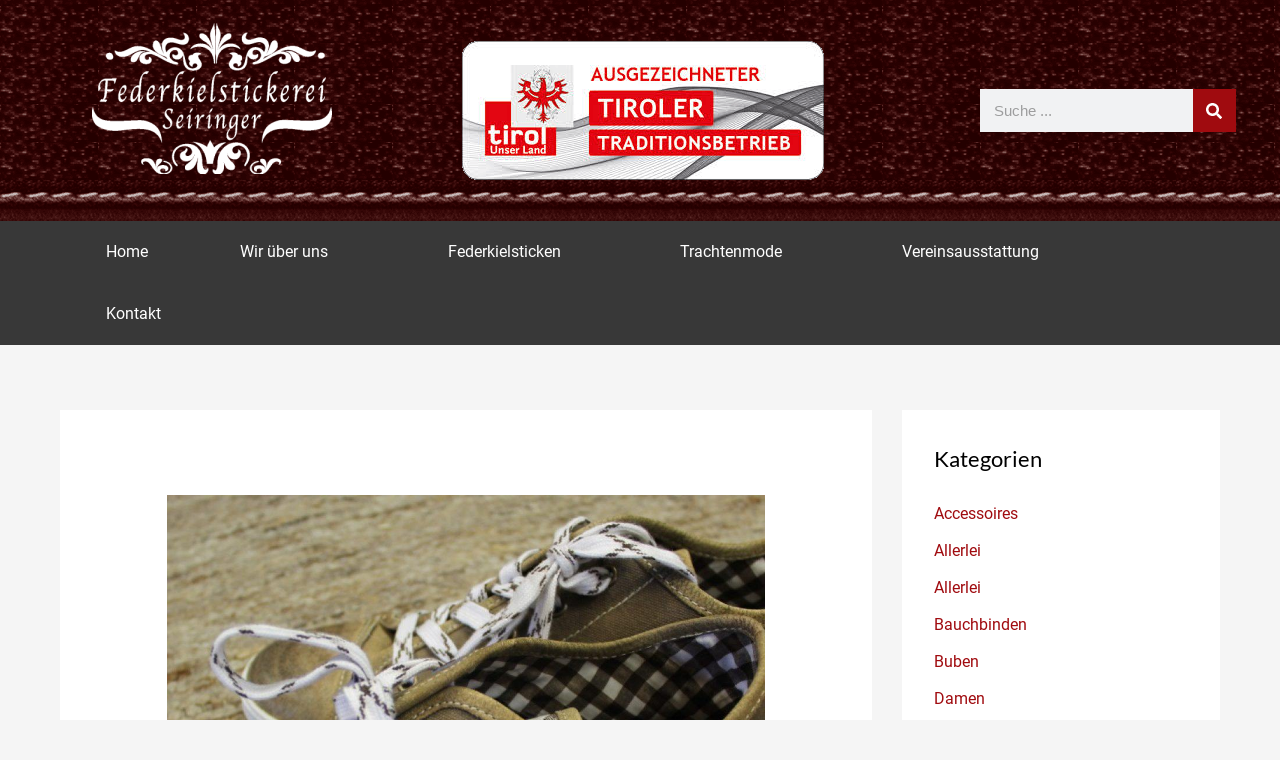

--- FILE ---
content_type: text/css; charset=utf-8
request_url: https://federkielstickerei-seiringer.at/wp-content/plugins/sticky-buttons-pro/includes/pro/assets/css/style.min.css?ver=4.5.2
body_size: 2742
content:
/*!
 * ========= INFORMATION ============================
 * - document:  Sticky Buttons Pro
 * - brand:     Wow-Company
 * - brand-url: https://wow-company.com/
 * - store-url: https://wow-estore.com/
 * - author:    Dmytro Lobov
 * - url:       https://wow-estore.com/item/sticky-buttons-pro/
 * ====================================================== */.sticky-buttons,.sticky-buttons .sb-item,.sticky-buttons .sb-link,.sticky-buttons .sb-sub{all:unset;box-sizing:border-box}.sticky-buttons{--z-index:9;--margin-inline:0;--margin-block:0;--color:#383838;--bg:#81d742;--block-size:30px;--size:16px;--icon-text:12px;--icon-text-weight:normal;--shadow:none;--gap:0px;--br-icon:0;--br-label:0;--popover-inline:270px;--popover-size:16px;--popover-block:550px;--popover-backdrop:rgba(0,0,0,.85);--popover-border-color:#222;--popover-padding:10px;display:flex;gap:var(--gap);inset:auto;line-height:1;margin-block:var(--margin-block);margin-inline:var(--margin-inline);position:fixed;z-index:var(--z-index)}.sticky-buttons.is-absolute{position:absolute}.sticky-buttons.is-static{position:relative}@media print{.sticky-buttons{display:none}}.sticky-buttons.is-hidden{display:none}.sticky-buttons .sb-item{position:relative}.sticky-buttons .sb-link{cursor:pointer;display:block;line-height:1;position:relative}.sticky-buttons .sb-link:after{block-size:calc(var(--block-size) + var(--gap)*2);content:"";display:block;inline-size:calc(var(--block-size) + var(--gap)*2);left:calc(var(--gap)*-1);position:absolute;top:calc(var(--gap)*-1)}.sticky-buttons.-shadow{--shadow:0 0 8px rgba(0,0,0,.5)}.sticky-buttons.-small{--block-size:30px;--size:16px}.sticky-buttons.-medium{--block-size:40px;--size:20px}.sticky-buttons.-large{--block-size:50px;--size:24px}.sticky-buttons.-custom{--size:24px;--block-size:calc(var(--size)*2)}.sticky-buttons.-square{--br-icon:0;--br-label:0}.sticky-buttons.-rsquare{--br-icon:0.25em;--br-label:0.25em}.sticky-buttons.-circle{--br-icon:50%;--br-label:0.25em}.sticky-buttons.-ellipse{--br-icon:25% 75%;--br-label:0.25em}.sticky-buttons [popover]{border-color:var(--popover-border-color);font-size:var(--popover-size);margin:auto;max-block-size:var(--popover-block);max-inline-size:var(--popover-inline);padding:var(--popover-padding)}.sticky-buttons [popover] a{cursor:pointer}.sticky-buttons [popover]::backdrop{background-color:var(--popover-backdrop)}.sticky-buttons li{--_icon-color:var(--color);--_icon-hcolor:var(--bg);--_icon-bcolor:var(--bg);--_icon-bhcolor:var(--color)}.sticky-buttons .sb-icon{align-items:center;background:var(--_icon-bcolor);block-size:var(--block-size);border-radius:var(--br-icon);box-shadow:var(--shadow);color:var(--_icon-color);cursor:pointer;display:inline-flex;flex-direction:column;font-size:var(--size);inline-size:var(--block-size);justify-content:center;line-height:1;row-gap:.25em;text-align:center;transition:all .5s}.sticky-buttons .sb-icon.has-text-above{flex-direction:column-reverse}.sticky-buttons .sb-icon .sb-icon-text{font-size:var(--icon-text);font-weight:var(--icon-text-weight);line-height:1}.sticky-buttons .sb-icon img{display:inline-block;max-block-size:var(--size);max-inline-size:var(--size)}.sticky-buttons .sb-icon.sb-img-full img{max-block-size:var(--block-size);max-inline-size:var(--block-size)}.sticky-buttons a.is-active .sb-icon,.sticky-buttons a:focus .sb-icon,.sticky-buttons a:hover .sb-icon,.sticky-buttons button.is-active .sb-icon,.sticky-buttons button:focus .sb-icon,.sticky-buttons button:hover .sb-icon{animation:none;background:var(--_icon-bhcolor);color:var(--_icon-hcolor)}.sticky-buttons{--_font-family:inherit;--_font-style:normal;--_font-weight:normal;--_label-box:var(--block-size);--_label-size:var(--size)}.sticky-buttons.-left-bottom .sb-label,.sticky-buttons.-left-center .sb-label,.sticky-buttons.-left-top .sb-label,.sticky-buttons.-right-bottom .sb-label,.sticky-buttons.-right-center .sb-label,.sticky-buttons.-right-top .sb-label{inset-block-start:calc((var(--block-size) - var(--_label-box))/2)!important}.sticky-buttons li{--_label-color:var(--bg);--_label-hcolor:var(--bg);--_label-bcolor:var(--color);--_label-bhcolor:var(--color)}.sticky-buttons .sb-label{background:var(--_label-bcolor);block-size:var(--_label-box);border-radius:var(--br-label);box-shadow:var(--shadow);color:var(--_label-color);cursor:pointer;font-family:var(--_font-family);font-size:var(--_label-size);font-style:var(--_font-style);font-weight:var(--_font-weight);line-height:var(--_label-box);margin-inline:calc(var(--size)/2);opacity:0;padding:0 10px;position:absolute;vertical-align:middle;visibility:hidden;white-space:nowrap}.sticky-buttons .sb-label.-visible{opacity:1;transform:none!important;visibility:visible}.sticky-buttons .sb-label:before{background-color:inherit;block-size:calc(var(--_label-size)/2);content:"";display:block;inline-size:calc(var(--_label-size)/2);inset:50% auto auto calc(var(--_label-size)/4*-1);position:absolute;transform:translateY(-50%) rotate(45deg)}.sticky-buttons a.is-active .sb-label,.sticky-buttons a:focus .sb-label,.sticky-buttons a:hover .sb-label,.sticky-buttons button.is-active .sb-label,.sticky-buttons button:focus .sb-label,.sticky-buttons button:hover .sb-label{background:var(--_label-bhcolor);color:var(--_label-hcolor);opacity:1;visibility:visible}.sticky-buttons a.is-active .sb-label,.sticky-buttons a:focus .sb-label,.sticky-buttons button.is-active .sb-label,.sticky-buttons button:focus .sb-label{z-index:2}.sticky-buttons a:hover .sb-label,.sticky-buttons button:hover .sb-label{z-index:3}.sticky-buttons.-left-bottom,.sticky-buttons.-left-center,.sticky-buttons.-left-top,.sticky-buttons.-right-bottom,.sticky-buttons.-right-center,.sticky-buttons.-right-top{flex-direction:column}.sticky-buttons.-left-top{inset:0 auto auto 0}.sticky-buttons.-left-center{inset:50% auto auto 0;transform:translateY(-50%)}.sticky-buttons.-left-bottom{inset:auto auto 0 0}.sticky-buttons.-right-bottom .sb-label,.sticky-buttons.-right-center .sb-label,.sticky-buttons.-right-top .sb-label{inset:auto 100% auto auto}.sticky-buttons.-right-bottom .sb-label:before,.sticky-buttons.-right-center .sb-label:before,.sticky-buttons.-right-top .sb-label:before{inset:50% calc(var(--_label-size)/4*-1) auto auto}.sticky-buttons.-right-top{inset:0 0 auto auto}.sticky-buttons.-right-center{inset:50% 0 auto auto;transform:translateY(-50%)}.sticky-buttons.-right-bottom{inset:auto 0 0 auto}.sticky-buttons.-top-center .sb-label,.sticky-buttons.-top-left .sb-label,.sticky-buttons.-top-right .sb-label{inset:100% auto auto 0;margin-block:12px;margin-inline:0}.sticky-buttons.-top-center .sb-label:before,.sticky-buttons.-top-left .sb-label:before,.sticky-buttons.-top-right .sb-label:before{inset:0 auto calc(var(--_label-size)/4*-1) auto}.sticky-buttons.-top-left{inset:0 auto auto 0}.sticky-buttons.-top-center{inset:0 auto auto 50%;transform:translateX(-50%)}.sticky-buttons.-top-right{inset:0 0 auto auto}.sticky-buttons.-top-right .sb-label{inset:100% 0 auto auto}.sticky-buttons.-top-right .sb-label:before{inset:0 calc(var(--_label-size)/2) calc(var(--_label-size)/4*-1) auto}.sticky-buttons.-bottom-center .sb-label,.sticky-buttons.-bottom-left .sb-label,.sticky-buttons.-bottom-right .sb-label{inset:auto auto 100% 0;margin-block:12px;margin-inline:0}.sticky-buttons.-bottom-center .sb-label:before,.sticky-buttons.-bottom-left .sb-label:before,.sticky-buttons.-bottom-right .sb-label:before{inset:100% auto calc(var(--_label-size)/4*-1) auto}.sticky-buttons.-bottom-left{inset:auto auto 0 0}.sticky-buttons.-bottom-center{inset:auto auto 0 50%;transform:translateX(-50%)}.sticky-buttons.-bottom-right{inset:auto 0 0 auto}.sticky-buttons.-bottom-right .sb-label{inset:auto 0 100% auto}.sticky-buttons.-bottom-right .sb-label:before{inset:100% calc(var(--_label-size)/2) calc(var(--_label-size)/4*-1) auto}.sticky-buttons.-fade .sb-label,.sticky-buttons.-flip-x .sb-label,.sticky-buttons.-flip-y .sb-label,.sticky-buttons.-rotate .sb-label,.sticky-buttons.-rotate-zoom .sb-label,.sticky-buttons.-slide .sb-label,.sticky-buttons.-slide-out .sb-label,.sticky-buttons.-zoom .sb-label{transition:all .4s}.sticky-buttons.-flip-x a .sb-label,.sticky-buttons.-flip-x button .sb-label{transform:scaleX(0)}.sticky-buttons.-flip-x a.is-active .sb-label,.sticky-buttons.-flip-x a:focus .sb-label,.sticky-buttons.-flip-x a:hover .sb-label,.sticky-buttons.-flip-x button.is-active .sb-label,.sticky-buttons.-flip-x button:focus .sb-label,.sticky-buttons.-flip-x button:hover .sb-label{transform:scaleX(1)}.sticky-buttons.-flip-y a .sb-label,.sticky-buttons.-flip-y button .sb-label{transform:scaleY(0)}.sticky-buttons.-flip-y a.is-active .sb-label,.sticky-buttons.-flip-y a:focus .sb-label,.sticky-buttons.-flip-y a:hover .sb-label,.sticky-buttons.-flip-y button.is-active .sb-label,.sticky-buttons.-flip-y button:focus .sb-label,.sticky-buttons.-flip-y button:hover .sb-label{transform:scaleY(1)}.sticky-buttons.-slide.-left-bottom a .sb-label,.sticky-buttons.-slide.-left-bottom button .sb-label,.sticky-buttons.-slide.-left-center a .sb-label,.sticky-buttons.-slide.-left-center button .sb-label,.sticky-buttons.-slide.-left-top a .sb-label,.sticky-buttons.-slide.-left-top button .sb-label{transform:translateX(-100%)}.sticky-buttons.-slide.-left-bottom a.is-active .sb-label,.sticky-buttons.-slide.-left-bottom a:focus .sb-label,.sticky-buttons.-slide.-left-bottom a:hover .sb-label,.sticky-buttons.-slide.-left-bottom button.is-active .sb-label,.sticky-buttons.-slide.-left-bottom button:focus .sb-label,.sticky-buttons.-slide.-left-bottom button:hover .sb-label,.sticky-buttons.-slide.-left-center a.is-active .sb-label,.sticky-buttons.-slide.-left-center a:focus .sb-label,.sticky-buttons.-slide.-left-center a:hover .sb-label,.sticky-buttons.-slide.-left-center button.is-active .sb-label,.sticky-buttons.-slide.-left-center button:focus .sb-label,.sticky-buttons.-slide.-left-center button:hover .sb-label,.sticky-buttons.-slide.-left-top a.is-active .sb-label,.sticky-buttons.-slide.-left-top a:focus .sb-label,.sticky-buttons.-slide.-left-top a:hover .sb-label,.sticky-buttons.-slide.-left-top button.is-active .sb-label,.sticky-buttons.-slide.-left-top button:focus .sb-label,.sticky-buttons.-slide.-left-top button:hover .sb-label{transform:translateX(0)}.sticky-buttons.-slide.-right-bottom a .sb-label,.sticky-buttons.-slide.-right-bottom button .sb-label,.sticky-buttons.-slide.-right-center a .sb-label,.sticky-buttons.-slide.-right-center button .sb-label,.sticky-buttons.-slide.-right-top a .sb-label,.sticky-buttons.-slide.-right-top button .sb-label{transform:translateX(100%)}.sticky-buttons.-slide.-right-bottom a.is-active .sb-label,.sticky-buttons.-slide.-right-bottom a:focus .sb-label,.sticky-buttons.-slide.-right-bottom a:hover .sb-label,.sticky-buttons.-slide.-right-bottom button.is-active .sb-label,.sticky-buttons.-slide.-right-bottom button:focus .sb-label,.sticky-buttons.-slide.-right-bottom button:hover .sb-label,.sticky-buttons.-slide.-right-center a.is-active .sb-label,.sticky-buttons.-slide.-right-center a:focus .sb-label,.sticky-buttons.-slide.-right-center a:hover .sb-label,.sticky-buttons.-slide.-right-center button.is-active .sb-label,.sticky-buttons.-slide.-right-center button:focus .sb-label,.sticky-buttons.-slide.-right-center button:hover .sb-label,.sticky-buttons.-slide.-right-top a.is-active .sb-label,.sticky-buttons.-slide.-right-top a:focus .sb-label,.sticky-buttons.-slide.-right-top a:hover .sb-label,.sticky-buttons.-slide.-right-top button.is-active .sb-label,.sticky-buttons.-slide.-right-top button:focus .sb-label,.sticky-buttons.-slide.-right-top button:hover .sb-label{transform:translateX(0)}.sticky-buttons.-slide.-bottom-center a .sb-label,.sticky-buttons.-slide.-bottom-center button .sb-label,.sticky-buttons.-slide.-bottom-left a .sb-label,.sticky-buttons.-slide.-bottom-left button .sb-label,.sticky-buttons.-slide.-bottom-right a .sb-label,.sticky-buttons.-slide.-bottom-right button .sb-label{transform:translateY(100%)}.sticky-buttons.-slide.-bottom-center a.is-active .sb-label,.sticky-buttons.-slide.-bottom-center a:focus .sb-label,.sticky-buttons.-slide.-bottom-center a:hover .sb-label,.sticky-buttons.-slide.-bottom-center button.is-active .sb-label,.sticky-buttons.-slide.-bottom-center button:focus .sb-label,.sticky-buttons.-slide.-bottom-center button:hover .sb-label,.sticky-buttons.-slide.-bottom-left a.is-active .sb-label,.sticky-buttons.-slide.-bottom-left a:focus .sb-label,.sticky-buttons.-slide.-bottom-left a:hover .sb-label,.sticky-buttons.-slide.-bottom-left button.is-active .sb-label,.sticky-buttons.-slide.-bottom-left button:focus .sb-label,.sticky-buttons.-slide.-bottom-left button:hover .sb-label,.sticky-buttons.-slide.-bottom-right a.is-active .sb-label,.sticky-buttons.-slide.-bottom-right a:focus .sb-label,.sticky-buttons.-slide.-bottom-right a:hover .sb-label,.sticky-buttons.-slide.-bottom-right button.is-active .sb-label,.sticky-buttons.-slide.-bottom-right button:focus .sb-label,.sticky-buttons.-slide.-bottom-right button:hover .sb-label{transform:translateY(0)}.sticky-buttons.-slide.-top-center a .sb-label,.sticky-buttons.-slide.-top-center button .sb-label,.sticky-buttons.-slide.-top-left a .sb-label,.sticky-buttons.-slide.-top-left button .sb-label,.sticky-buttons.-slide.-top-right a .sb-label,.sticky-buttons.-slide.-top-right button .sb-label{transform:translateY(-100%)}.sticky-buttons.-slide.-top-center a.is-active .sb-label,.sticky-buttons.-slide.-top-center a:focus .sb-label,.sticky-buttons.-slide.-top-center a:hover .sb-label,.sticky-buttons.-slide.-top-center button.is-active .sb-label,.sticky-buttons.-slide.-top-center button:focus .sb-label,.sticky-buttons.-slide.-top-center button:hover .sb-label,.sticky-buttons.-slide.-top-left a.is-active .sb-label,.sticky-buttons.-slide.-top-left a:focus .sb-label,.sticky-buttons.-slide.-top-left a:hover .sb-label,.sticky-buttons.-slide.-top-left button.is-active .sb-label,.sticky-buttons.-slide.-top-left button:focus .sb-label,.sticky-buttons.-slide.-top-left button:hover .sb-label,.sticky-buttons.-slide.-top-right a.is-active .sb-label,.sticky-buttons.-slide.-top-right a:focus .sb-label,.sticky-buttons.-slide.-top-right a:hover .sb-label,.sticky-buttons.-slide.-top-right button.is-active .sb-label,.sticky-buttons.-slide.-top-right button:focus .sb-label,.sticky-buttons.-slide.-top-right button:hover .sb-label{transform:translateY(0)}.sticky-buttons.-slide-out.-left-bottom a .sb-label,.sticky-buttons.-slide-out.-left-bottom button .sb-label,.sticky-buttons.-slide-out.-left-center a .sb-label,.sticky-buttons.-slide-out.-left-center button .sb-label,.sticky-buttons.-slide-out.-left-top a .sb-label,.sticky-buttons.-slide-out.-left-top button .sb-label{transform:translateX(25%)}.sticky-buttons.-slide-out.-left-bottom a.is-active .sb-label,.sticky-buttons.-slide-out.-left-bottom a:focus .sb-label,.sticky-buttons.-slide-out.-left-bottom a:hover .sb-label,.sticky-buttons.-slide-out.-left-bottom button.is-active .sb-label,.sticky-buttons.-slide-out.-left-bottom button:focus .sb-label,.sticky-buttons.-slide-out.-left-bottom button:hover .sb-label,.sticky-buttons.-slide-out.-left-center a.is-active .sb-label,.sticky-buttons.-slide-out.-left-center a:focus .sb-label,.sticky-buttons.-slide-out.-left-center a:hover .sb-label,.sticky-buttons.-slide-out.-left-center button.is-active .sb-label,.sticky-buttons.-slide-out.-left-center button:focus .sb-label,.sticky-buttons.-slide-out.-left-center button:hover .sb-label,.sticky-buttons.-slide-out.-left-top a.is-active .sb-label,.sticky-buttons.-slide-out.-left-top a:focus .sb-label,.sticky-buttons.-slide-out.-left-top a:hover .sb-label,.sticky-buttons.-slide-out.-left-top button.is-active .sb-label,.sticky-buttons.-slide-out.-left-top button:focus .sb-label,.sticky-buttons.-slide-out.-left-top button:hover .sb-label{transform:translateX(0)}.sticky-buttons.-slide-out.-right-bottom a .sb-label,.sticky-buttons.-slide-out.-right-bottom button .sb-label,.sticky-buttons.-slide-out.-right-center a .sb-label,.sticky-buttons.-slide-out.-right-center button .sb-label,.sticky-buttons.-slide-out.-right-top a .sb-label,.sticky-buttons.-slide-out.-right-top button .sb-label{transform:translateX(-25%)}.sticky-buttons.-slide-out.-right-bottom a.is-active .sb-label,.sticky-buttons.-slide-out.-right-bottom a:focus .sb-label,.sticky-buttons.-slide-out.-right-bottom a:hover .sb-label,.sticky-buttons.-slide-out.-right-bottom button.is-active .sb-label,.sticky-buttons.-slide-out.-right-bottom button:focus .sb-label,.sticky-buttons.-slide-out.-right-bottom button:hover .sb-label,.sticky-buttons.-slide-out.-right-center a.is-active .sb-label,.sticky-buttons.-slide-out.-right-center a:focus .sb-label,.sticky-buttons.-slide-out.-right-center a:hover .sb-label,.sticky-buttons.-slide-out.-right-center button.is-active .sb-label,.sticky-buttons.-slide-out.-right-center button:focus .sb-label,.sticky-buttons.-slide-out.-right-center button:hover .sb-label,.sticky-buttons.-slide-out.-right-top a.is-active .sb-label,.sticky-buttons.-slide-out.-right-top a:focus .sb-label,.sticky-buttons.-slide-out.-right-top a:hover .sb-label,.sticky-buttons.-slide-out.-right-top button.is-active .sb-label,.sticky-buttons.-slide-out.-right-top button:focus .sb-label,.sticky-buttons.-slide-out.-right-top button:hover .sb-label{transform:translateX(0)}.sticky-buttons.-slide-out.-bottom-center a .sb-label,.sticky-buttons.-slide-out.-bottom-center button .sb-label,.sticky-buttons.-slide-out.-bottom-left a .sb-label,.sticky-buttons.-slide-out.-bottom-left button .sb-label,.sticky-buttons.-slide-out.-bottom-right a .sb-label,.sticky-buttons.-slide-out.-bottom-right button .sb-label{transform:translateY(-25%)}.sticky-buttons.-slide-out.-bottom-center a.is-active .sb-label,.sticky-buttons.-slide-out.-bottom-center a:focus .sb-label,.sticky-buttons.-slide-out.-bottom-center a:hover .sb-label,.sticky-buttons.-slide-out.-bottom-center button.is-active .sb-label,.sticky-buttons.-slide-out.-bottom-center button:focus .sb-label,.sticky-buttons.-slide-out.-bottom-center button:hover .sb-label,.sticky-buttons.-slide-out.-bottom-left a.is-active .sb-label,.sticky-buttons.-slide-out.-bottom-left a:focus .sb-label,.sticky-buttons.-slide-out.-bottom-left a:hover .sb-label,.sticky-buttons.-slide-out.-bottom-left button.is-active .sb-label,.sticky-buttons.-slide-out.-bottom-left button:focus .sb-label,.sticky-buttons.-slide-out.-bottom-left button:hover .sb-label,.sticky-buttons.-slide-out.-bottom-right a.is-active .sb-label,.sticky-buttons.-slide-out.-bottom-right a:focus .sb-label,.sticky-buttons.-slide-out.-bottom-right a:hover .sb-label,.sticky-buttons.-slide-out.-bottom-right button.is-active .sb-label,.sticky-buttons.-slide-out.-bottom-right button:focus .sb-label,.sticky-buttons.-slide-out.-bottom-right button:hover .sb-label{transform:translateY(0)}.sticky-buttons.-slide-out.-top-center a .sb-label,.sticky-buttons.-slide-out.-top-center button .sb-label,.sticky-buttons.-slide-out.-top-left a .sb-label,.sticky-buttons.-slide-out.-top-left button .sb-label,.sticky-buttons.-slide-out.-top-right a .sb-label,.sticky-buttons.-slide-out.-top-right button .sb-label{transform:translateY(25%)}.sticky-buttons.-slide-out.-top-center a.is-active .sb-label,.sticky-buttons.-slide-out.-top-center a:focus .sb-label,.sticky-buttons.-slide-out.-top-center a:hover .sb-label,.sticky-buttons.-slide-out.-top-center button.is-active .sb-label,.sticky-buttons.-slide-out.-top-center button:focus .sb-label,.sticky-buttons.-slide-out.-top-center button:hover .sb-label,.sticky-buttons.-slide-out.-top-left a.is-active .sb-label,.sticky-buttons.-slide-out.-top-left a:focus .sb-label,.sticky-buttons.-slide-out.-top-left a:hover .sb-label,.sticky-buttons.-slide-out.-top-left button.is-active .sb-label,.sticky-buttons.-slide-out.-top-left button:focus .sb-label,.sticky-buttons.-slide-out.-top-left button:hover .sb-label,.sticky-buttons.-slide-out.-top-right a.is-active .sb-label,.sticky-buttons.-slide-out.-top-right a:focus .sb-label,.sticky-buttons.-slide-out.-top-right a:hover .sb-label,.sticky-buttons.-slide-out.-top-right button.is-active .sb-label,.sticky-buttons.-slide-out.-top-right button:focus .sb-label,.sticky-buttons.-slide-out.-top-right button:hover .sb-label{transform:translateY(0)}.sticky-buttons.-zoom a .sb-label,.sticky-buttons.-zoom button .sb-label{transform:scale(0)}.sticky-buttons.-zoom a.is-active .sb-label,.sticky-buttons.-zoom a:focus .sb-label,.sticky-buttons.-zoom a:hover .sb-label,.sticky-buttons.-zoom button.is-active .sb-label,.sticky-buttons.-zoom button:focus .sb-label,.sticky-buttons.-zoom button:hover .sb-label{transform:scale(1)}.sticky-buttons.-rotate a .sb-label,.sticky-buttons.-rotate button .sb-label{transform:rotate(0deg)}.sticky-buttons.-rotate a.is-active .sb-label,.sticky-buttons.-rotate a:focus .sb-label,.sticky-buttons.-rotate a:hover .sb-label,.sticky-buttons.-rotate button.is-active .sb-label,.sticky-buttons.-rotate button:focus .sb-label,.sticky-buttons.-rotate button:hover .sb-label{transform:rotate(1turn)}.sticky-buttons.-rotate-zoom a .sb-label,.sticky-buttons.-rotate-zoom button .sb-label{transform:rotate(0deg) scale(0)}.sticky-buttons.-rotate-zoom a.is-active .sb-label,.sticky-buttons.-rotate-zoom a:focus .sb-label,.sticky-buttons.-rotate-zoom a:hover .sb-label,.sticky-buttons.-rotate-zoom button.is-active .sb-label,.sticky-buttons.-rotate-zoom button:focus .sb-label,.sticky-buttons.-rotate-zoom button:hover .sb-label{transform:rotate(1turn) scale(1)}.sticky-buttons .sb-sub{all:unset;display:flex;flex-direction:column;gap:var(--gap);left:-99999px;opacity:0;position:absolute;top:-99999px;transition:opacity .4s ease-in-out}.sticky-buttons.sub-open-hover .sb-has-sub:hover .sb-open-sub .sb-label{opacity:0;visibility:hidden}.sticky-buttons.sub-open-hover .sb-has-sub:hover .sb-sub{left:0;opacity:1;top:0;transition:opacity .4s ease-in-out}.sticky-buttons .sb-has-sub.is-active .sb-open-sub .sb-label{opacity:0;visibility:hidden}.sticky-buttons .sb-has-sub.is-active .sb-sub{left:0;opacity:1;top:0;transition:opacity .4s ease-in-out}.sticky-buttons.-left-bottom .sb-sub,.sticky-buttons.-left-center .sb-sub,.sticky-buttons.-left-top .sb-sub{--_translate:calc(100% + var(--gap));transform:translateX(var(--_translate))}.sticky-buttons.-right-bottom .sb-sub,.sticky-buttons.-right-center .sb-sub,.sticky-buttons.-right-top .sb-sub{--_translate:calc(-100% - var(--gap));transform:translateX(var(--_translate))}.sticky-buttons.-bottom-center .sb-sub,.sticky-buttons.-bottom-left .sb-sub,.sticky-buttons.-bottom-right .sb-sub{flex-direction:row;--_translate:calc(-100% - var(--gap));transform:translateY(var(--_translate))}.sticky-buttons.-top-center .sb-sub,.sticky-buttons.-top-left .sb-sub,.sticky-buttons.-top-right .sb-sub{flex-direction:row;--_translate:calc(100% + var(--gap));transform:translateY(var(--_translate))}.sticky-buttons button[data-action=reaction][disabled],.sticky-buttons button[data-action=reaction][disabled][data-checked=true]{opacity:.75}.sticky-buttons button[data-action=reaction][disabled][data-checked=true] .sb-icon{background:var(--_icon-bhcolor);color:var(--_icon-hcolor)}.sticky-buttons button[data-action=reaction][disabled][data-checked=true] .sb-label{background:var(--_label-bhcolor);color:var(--_label-hcolor)}.sticky-buttons button[data-action=favorite][data-checked=true] .sb-icon{background:var(--_icon-bhcolor);color:var(--_icon-hcolor)}.sticky-buttons button[data-action=favorite][data-checked=true] .sb-label{background:var(--_label-bhcolor);color:var(--_label-hcolor)}.sticky-buttons button[data-action=favorite][data-checked=true].is-active .sb-icon,.sticky-buttons button[data-action=favorite][data-checked=true]:focus .sb-icon,.sticky-buttons button[data-action=favorite][data-checked=true]:hover .sb-icon{background:var(--_icon-bcolor);color:var(--_icon-color)}.sticky-buttons button[data-action=favorite][data-checked=true].is-active .sb-label,.sticky-buttons button[data-action=favorite][data-checked=true]:focus .sb-label,.sticky-buttons button[data-action=favorite][data-checked=true]:hover .sb-label{background:var(--_label-bcolor);color:var(--_label-color)}

--- FILE ---
content_type: text/css; charset=utf-8
request_url: https://federkielstickerei-seiringer.at/wp-content/uploads/elementor/css/post-396.css?ver=1765772432
body_size: 746
content:
.elementor-kit-396{--e-global-color-primary:#6EC1E4;--e-global-color-secondary:#54595F;--e-global-color-text:#7A7A7A;--e-global-color-accent:#61CE70;--e-global-color-500f2dd9:#4054B2;--e-global-color-12a030ca:#23A455;--e-global-color-5d2b31cf:#000;--e-global-color-86fd449:#FFF;--e-global-color-12d1bb99:#010202;--e-global-color-36968363:#1785BA;--e-global-color-e06f908:#A00B0F;--e-global-typography-primary-font-family:"Roboto lokal";--e-global-typography-primary-font-weight:600;--e-global-typography-secondary-font-family:"Roboto lokal";--e-global-typography-secondary-font-weight:400;--e-global-typography-text-font-family:"Roboto lokal";--e-global-typography-text-font-weight:400;--e-global-typography-accent-font-family:"Roboto lokal";--e-global-typography-accent-font-weight:500;font-family:"Lato lokal", Sans-serif;}.elementor-kit-396 e-page-transition{background-color:#FFBC7D;}.elementor-kit-396 a{font-family:"Roboto lokal", Sans-serif;}.elementor-kit-396 h2{font-family:"Lato lokal", Sans-serif;}.elementor-kit-396 h3{font-family:"Lato lokal", Sans-serif;}.elementor-kit-396 h4{font-family:"Lato lokal", Sans-serif;}.elementor-kit-396 h5{font-family:"Lato lokal", Sans-serif;}.elementor-kit-396 h6{font-family:"Lato lokal", Sans-serif;}.elementor-section.elementor-section-boxed > .elementor-container{max-width:1200px;}.e-con{--container-max-width:1200px;}.elementor-widget:not(:last-child){margin-block-end:20px;}.elementor-element{--widgets-spacing:20px 20px;--widgets-spacing-row:20px;--widgets-spacing-column:20px;}{}h1.entry-title{display:var(--page-title-display);}.elementor-lightbox{--lightbox-ui-color-hover:#1785BA;}@media(max-width:1024px){.elementor-section.elementor-section-boxed > .elementor-container{max-width:1024px;}.e-con{--container-max-width:1024px;}}@media(max-width:767px){.elementor-section.elementor-section-boxed > .elementor-container{max-width:767px;}.e-con{--container-max-width:767px;}}/* Start Custom Fonts CSS */@font-face {
	font-family: 'Roboto lokal';
	font-style: normal;
	font-weight: normal;
	font-display: auto;
	src: url('https://federkielstickerei-seiringer.at/wp-content/uploads/2022/02/roboto-v29-latin-regular.eot');
	src: url('https://federkielstickerei-seiringer.at/wp-content/uploads/2022/02/roboto-v29-latin-regular.eot?#iefix') format('embedded-opentype'),
		url('https://federkielstickerei-seiringer.at/wp-content/uploads/2022/02/roboto-v29-latin-regular.woff') format('woff'),
		url('https://federkielstickerei-seiringer.at/wp-content/uploads/2022/02/roboto-v29-latin-regular.ttf') format('truetype'),
		url('https://federkielstickerei-seiringer.at/wp-content/uploads/2022/02/roboto-v29-latin-regular.svg#Robotolokal') format('svg');
}
@font-face {
	font-family: 'Roboto lokal';
	font-style: normal;
	font-weight: 500;
	font-display: auto;
	src: url('https://federkielstickerei-seiringer.at/wp-content/uploads/2022/02/roboto-v29-latin-500.eot');
	src: url('https://federkielstickerei-seiringer.at/wp-content/uploads/2022/02/roboto-v29-latin-500.eot?#iefix') format('embedded-opentype'),
		url('https://federkielstickerei-seiringer.at/wp-content/uploads/2022/02/roboto-v29-latin-500.woff') format('woff'),
		url('https://federkielstickerei-seiringer.at/wp-content/uploads/2022/02/roboto-v29-latin-500.ttf') format('truetype'),
		url('https://federkielstickerei-seiringer.at/wp-content/uploads/2022/02/roboto-v29-latin-500.svg#Robotolokal') format('svg');
}
@font-face {
	font-family: 'Roboto lokal';
	font-style: normal;
	font-weight: 700;
	font-display: auto;
	src: url('https://federkielstickerei-seiringer.at/wp-content/uploads/2022/02/roboto-v29-latin-700.eot');
	src: url('https://federkielstickerei-seiringer.at/wp-content/uploads/2022/02/roboto-v29-latin-700.eot?#iefix') format('embedded-opentype'),
		url('https://federkielstickerei-seiringer.at/wp-content/uploads/2022/02/roboto-v29-latin-700.woff2') format('woff2'),
		url('https://federkielstickerei-seiringer.at/wp-content/uploads/2022/02/roboto-v29-latin-700.woff') format('woff'),
		url('https://federkielstickerei-seiringer.at/wp-content/uploads/2022/02/roboto-v29-latin-700.ttf') format('truetype'),
		url('https://federkielstickerei-seiringer.at/wp-content/uploads/2022/02/roboto-v29-latin-700.svg#Robotolokal') format('svg');
}
@font-face {
	font-family: 'Roboto lokal';
	font-style: normal;
	font-weight: 900;
	font-display: auto;
	src: url('https://federkielstickerei-seiringer.at/wp-content/uploads/2022/02/roboto-v29-latin-900.eot');
	src: url('https://federkielstickerei-seiringer.at/wp-content/uploads/2022/02/roboto-v29-latin-900.eot?#iefix') format('embedded-opentype'),
		url('https://federkielstickerei-seiringer.at/wp-content/uploads/2022/02/roboto-v29-latin-900.woff2') format('woff2'),
		url('https://federkielstickerei-seiringer.at/wp-content/uploads/2022/02/roboto-v29-latin-900.woff') format('woff'),
		url('https://federkielstickerei-seiringer.at/wp-content/uploads/2022/02/roboto-v29-latin-900.ttf') format('truetype'),
		url('https://federkielstickerei-seiringer.at/wp-content/uploads/2022/02/roboto-v29-latin-900.svg#Robotolokal') format('svg');
}
/* End Custom Fonts CSS */
/* Start Custom Fonts CSS */@font-face {
	font-family: 'Lato lokal';
	font-style: normal;
	font-weight: normal;
	font-display: auto;
	src: url('https://federkielstickerei-seiringer.at/wp-content/uploads/2022/02/lato-v22-latin-regular.eot');
	src: url('https://federkielstickerei-seiringer.at/wp-content/uploads/2022/02/lato-v22-latin-regular.eot?#iefix') format('embedded-opentype'),
		url('https://federkielstickerei-seiringer.at/wp-content/uploads/2022/02/lato-v22-latin-regular.woff') format('woff'),
		url('https://federkielstickerei-seiringer.at/wp-content/uploads/2022/02/lato-v22-latin-regular.ttf') format('truetype'),
		url('https://federkielstickerei-seiringer.at/wp-content/uploads/2022/02/lato-v22-latin-regular.svg#Latolokal') format('svg');
}
@font-face {
	font-family: 'Lato lokal';
	font-style: normal;
	font-weight: 700;
	font-display: auto;
	src: url('https://federkielstickerei-seiringer.at/wp-content/uploads/2022/02/lato-v22-latin-700.eot');
	src: url('https://federkielstickerei-seiringer.at/wp-content/uploads/2022/02/lato-v22-latin-700.eot?#iefix') format('embedded-opentype'),
		url('https://federkielstickerei-seiringer.at/wp-content/uploads/2022/02/lato-v22-latin-700.woff2') format('woff2'),
		url('https://federkielstickerei-seiringer.at/wp-content/uploads/2022/02/lato-v22-latin-700.woff') format('woff'),
		url('https://federkielstickerei-seiringer.at/wp-content/uploads/2022/02/lato-v22-latin-700.ttf') format('truetype'),
		url('https://federkielstickerei-seiringer.at/wp-content/uploads/2022/02/lato-v22-latin-700.svg#Latolokal') format('svg');
}
@font-face {
	font-family: 'Lato lokal';
	font-style: normal;
	font-weight: 900;
	font-display: auto;
	src: url('https://federkielstickerei-seiringer.at/wp-content/uploads/2022/02/lato-v22-latin-900.eot');
	src: url('https://federkielstickerei-seiringer.at/wp-content/uploads/2022/02/lato-v22-latin-900.eot?#iefix') format('embedded-opentype'),
		url('https://federkielstickerei-seiringer.at/wp-content/uploads/2022/02/lato-v22-latin-900.woff') format('woff'),
		url('https://federkielstickerei-seiringer.at/wp-content/uploads/2022/02/lato-v22-latin-900.ttf') format('truetype'),
		url('https://federkielstickerei-seiringer.at/wp-content/uploads/2022/02/lato-v22-latin-900.svg#Latolokal') format('svg');
}
/* End Custom Fonts CSS */

--- FILE ---
content_type: text/css; charset=utf-8
request_url: https://federkielstickerei-seiringer.at/wp-content/uploads/elementor/css/post-262.css?ver=1765772433
body_size: 492
content:
.elementor-262 .elementor-element.elementor-element-eb860c8:not(.elementor-motion-effects-element-type-background), .elementor-262 .elementor-element.elementor-element-eb860c8 > .elementor-motion-effects-container > .elementor-motion-effects-layer{background-color:transparent;background-image:linear-gradient(180deg, rgba(122, 122, 122, 0.12) 0%, rgba(122, 122, 122, 0.39) 100%);}.elementor-262 .elementor-element.elementor-element-eb860c8{transition:background 0.3s, border 0.3s, border-radius 0.3s, box-shadow 0.3s;margin-top:70px;margin-bottom:0px;padding:30px 0px 30px 0px;}.elementor-262 .elementor-element.elementor-element-eb860c8 > .elementor-background-overlay{transition:background 0.3s, border-radius 0.3s, opacity 0.3s;}.elementor-262 .elementor-element.elementor-element-7dcb8ac > .elementor-widget-container{margin:10px 0px 0px 0px;}.elementor-262 .elementor-element.elementor-element-438973e .menu-item a.hfe-menu-item{padding-left:15px;padding-right:15px;}.elementor-262 .elementor-element.elementor-element-438973e .menu-item a.hfe-sub-menu-item{padding-left:calc( 15px + 20px );padding-right:15px;}.elementor-262 .elementor-element.elementor-element-438973e .hfe-nav-menu__layout-vertical .menu-item ul ul a.hfe-sub-menu-item{padding-left:calc( 15px + 40px );padding-right:15px;}.elementor-262 .elementor-element.elementor-element-438973e .hfe-nav-menu__layout-vertical .menu-item ul ul ul a.hfe-sub-menu-item{padding-left:calc( 15px + 60px );padding-right:15px;}.elementor-262 .elementor-element.elementor-element-438973e .hfe-nav-menu__layout-vertical .menu-item ul ul ul ul a.hfe-sub-menu-item{padding-left:calc( 15px + 80px );padding-right:15px;}.elementor-262 .elementor-element.elementor-element-438973e .menu-item a.hfe-menu-item, .elementor-262 .elementor-element.elementor-element-438973e .menu-item a.hfe-sub-menu-item{padding-top:15px;padding-bottom:15px;}.elementor-262 .elementor-element.elementor-element-438973e ul.sub-menu{width:220px;}.elementor-262 .elementor-element.elementor-element-438973e .sub-menu a.hfe-sub-menu-item,
						 .elementor-262 .elementor-element.elementor-element-438973e nav.hfe-dropdown li a.hfe-menu-item,
						 .elementor-262 .elementor-element.elementor-element-438973e nav.hfe-dropdown li a.hfe-sub-menu-item,
						 .elementor-262 .elementor-element.elementor-element-438973e nav.hfe-dropdown-expandible li a.hfe-menu-item,
						 .elementor-262 .elementor-element.elementor-element-438973e nav.hfe-dropdown-expandible li a.hfe-sub-menu-item{padding-top:15px;padding-bottom:15px;}.elementor-262 .elementor-element.elementor-element-438973e .hfe-nav-menu__toggle{margin:0 auto;}.elementor-262 .elementor-element.elementor-element-438973e .sub-menu,
								.elementor-262 .elementor-element.elementor-element-438973e nav.hfe-dropdown,
								.elementor-262 .elementor-element.elementor-element-438973e nav.hfe-dropdown-expandible,
								.elementor-262 .elementor-element.elementor-element-438973e nav.hfe-dropdown .menu-item a.hfe-menu-item,
								.elementor-262 .elementor-element.elementor-element-438973e nav.hfe-dropdown .menu-item a.hfe-sub-menu-item{background-color:#fff;}.elementor-262 .elementor-element.elementor-element-438973e .sub-menu li.menu-item:not(:last-child),
						.elementor-262 .elementor-element.elementor-element-438973e nav.hfe-dropdown li.menu-item:not(:last-child),
						.elementor-262 .elementor-element.elementor-element-438973e nav.hfe-dropdown-expandible li.menu-item:not(:last-child){border-bottom-style:solid;border-bottom-color:#c4c4c4;border-bottom-width:1px;}@media(max-width:1024px){.elementor-262 .elementor-element.elementor-element-eb860c8{padding:20px 20px 20px 20px;}}@media(max-width:767px){.elementor-262 .elementor-element.elementor-element-7dcb8ac .hfe-copyright-wrapper{text-align:center;}}@media(min-width:768px){.elementor-262 .elementor-element.elementor-element-5bc852d{width:46.75%;}.elementor-262 .elementor-element.elementor-element-f485f84{width:53.25%;}}

--- FILE ---
content_type: text/css; charset=utf-8
request_url: https://federkielstickerei-seiringer.at/wp-content/uploads/elementor/css/post-414.css?ver=1765772433
body_size: 1228
content:
.elementor-414 .elementor-element.elementor-element-233c992b > .elementor-container > .elementor-column > .elementor-widget-wrap{align-content:center;align-items:center;}.elementor-414 .elementor-element.elementor-element-233c992b:not(.elementor-motion-effects-element-type-background), .elementor-414 .elementor-element.elementor-element-233c992b > .elementor-motion-effects-container > .elementor-motion-effects-layer{background-color:#1c1c1c;background-image:url("https://federkielstickerei-seiringer.at/wp-content/uploads/2020/03/background.png");}.elementor-414 .elementor-element.elementor-element-233c992b > .elementor-container{min-height:221px;}.elementor-414 .elementor-element.elementor-element-233c992b{transition:background 0.3s, border 0.3s, border-radius 0.3s, box-shadow 0.3s;margin-top:0px;margin-bottom:0px;}.elementor-414 .elementor-element.elementor-element-233c992b > .elementor-background-overlay{transition:background 0.3s, border-radius 0.3s, opacity 0.3s;}.elementor-414 .elementor-element.elementor-element-74e4a078 > .elementor-element-populated{padding:0px 0px 0px 0px;}.elementor-414 .elementor-element.elementor-element-cba2d35 > .elementor-widget-container{padding:0px 0px 25px 0px;}.elementor-414 .elementor-element.elementor-element-cba2d35{text-align:center;}.elementor-414 .elementor-element.elementor-element-ed38904 > .elementor-widget-container{padding:0px 0px 0px 78px;}.elementor-414 .elementor-element.elementor-element-ed38904 .elementor-search-form__container{min-height:43px;}.elementor-414 .elementor-element.elementor-element-ed38904 .elementor-search-form__submit{min-width:43px;background-color:#A00B0F;}body:not(.rtl) .elementor-414 .elementor-element.elementor-element-ed38904 .elementor-search-form__icon{padding-left:calc(43px / 3);}body.rtl .elementor-414 .elementor-element.elementor-element-ed38904 .elementor-search-form__icon{padding-right:calc(43px / 3);}.elementor-414 .elementor-element.elementor-element-ed38904 .elementor-search-form__input, .elementor-414 .elementor-element.elementor-element-ed38904.elementor-search-form--button-type-text .elementor-search-form__submit{padding-left:calc(43px / 3);padding-right:calc(43px / 3);}.elementor-414 .elementor-element.elementor-element-ed38904:not(.elementor-search-form--skin-full_screen) .elementor-search-form--focus .elementor-search-form__input,
					.elementor-414 .elementor-element.elementor-element-ed38904 .elementor-search-form--focus .elementor-search-form__icon,
					.elementor-414 .elementor-element.elementor-element-ed38904 .elementor-lightbox .dialog-lightbox-close-button:hover,
					.elementor-414 .elementor-element.elementor-element-ed38904.elementor-search-form--skin-full_screen input[type="search"].elementor-search-form__input:focus{color:#e82a00;fill:#e82a00;}.elementor-414 .elementor-element.elementor-element-ed38904:not(.elementor-search-form--skin-full_screen) .elementor-search-form--focus .elementor-search-form__container{background-color:#ffffff;}.elementor-414 .elementor-element.elementor-element-ed38904.elementor-search-form--skin-full_screen input[type="search"].elementor-search-form__input:focus{background-color:#ffffff;}.elementor-414 .elementor-element.elementor-element-ed38904:not(.elementor-search-form--skin-full_screen) .elementor-search-form__container{border-radius:0px;}.elementor-414 .elementor-element.elementor-element-ed38904.elementor-search-form--skin-full_screen input[type="search"].elementor-search-form__input{border-radius:0px;}.elementor-414 .elementor-element.elementor-element-72a79976:not(.elementor-motion-effects-element-type-background), .elementor-414 .elementor-element.elementor-element-72a79976 > .elementor-motion-effects-container > .elementor-motion-effects-layer{background-color:#383838;}.elementor-414 .elementor-element.elementor-element-72a79976{transition:background 0.3s, border 0.3s, border-radius 0.3s, box-shadow 0.3s;padding:0px 60px 0px 60px;}.elementor-414 .elementor-element.elementor-element-72a79976 > .elementor-background-overlay{transition:background 0.3s, border-radius 0.3s, opacity 0.3s;}.elementor-414 .elementor-element.elementor-element-cc0e543 .menu-item a.hfe-menu-item{padding-left:46px;padding-right:46px;}.elementor-414 .elementor-element.elementor-element-cc0e543 .menu-item a.hfe-sub-menu-item{padding-left:calc( 46px + 20px );padding-right:46px;}.elementor-414 .elementor-element.elementor-element-cc0e543 .hfe-nav-menu__layout-vertical .menu-item ul ul a.hfe-sub-menu-item{padding-left:calc( 46px + 40px );padding-right:46px;}.elementor-414 .elementor-element.elementor-element-cc0e543 .hfe-nav-menu__layout-vertical .menu-item ul ul ul a.hfe-sub-menu-item{padding-left:calc( 46px + 60px );padding-right:46px;}.elementor-414 .elementor-element.elementor-element-cc0e543 .hfe-nav-menu__layout-vertical .menu-item ul ul ul ul a.hfe-sub-menu-item{padding-left:calc( 46px + 80px );padding-right:46px;}.elementor-414 .elementor-element.elementor-element-cc0e543 .menu-item a.hfe-menu-item, .elementor-414 .elementor-element.elementor-element-cc0e543 .menu-item a.hfe-sub-menu-item{padding-top:23px;padding-bottom:23px;}.elementor-414 .elementor-element.elementor-element-cc0e543 ul.sub-menu{width:220px;}.elementor-414 .elementor-element.elementor-element-cc0e543 .sub-menu a.hfe-sub-menu-item,
						 .elementor-414 .elementor-element.elementor-element-cc0e543 nav.hfe-dropdown li a.hfe-menu-item,
						 .elementor-414 .elementor-element.elementor-element-cc0e543 nav.hfe-dropdown li a.hfe-sub-menu-item,
						 .elementor-414 .elementor-element.elementor-element-cc0e543 nav.hfe-dropdown-expandible li a.hfe-menu-item,
						 .elementor-414 .elementor-element.elementor-element-cc0e543 nav.hfe-dropdown-expandible li a.hfe-sub-menu-item{padding-top:15px;padding-bottom:15px;}.elementor-414 .elementor-element.elementor-element-cc0e543 .hfe-nav-menu__toggle{margin:0 auto;}.elementor-414 .elementor-element.elementor-element-cc0e543 .menu-item a.hfe-menu-item, .elementor-414 .elementor-element.elementor-element-cc0e543 .sub-menu a.hfe-sub-menu-item{color:var( --e-global-color-86fd449 );}.elementor-414 .elementor-element.elementor-element-cc0e543 .menu-item a.hfe-menu-item:hover,
								.elementor-414 .elementor-element.elementor-element-cc0e543 .sub-menu a.hfe-sub-menu-item:hover,
								.elementor-414 .elementor-element.elementor-element-cc0e543 .menu-item.current-menu-item a.hfe-menu-item,
								.elementor-414 .elementor-element.elementor-element-cc0e543 .menu-item a.hfe-menu-item.highlighted,
								.elementor-414 .elementor-element.elementor-element-cc0e543 .menu-item a.hfe-menu-item:focus{color:var( --e-global-color-86fd449 );background-color:var( --e-global-color-e06f908 );}.elementor-414 .elementor-element.elementor-element-cc0e543 .menu-item.current-menu-item a.hfe-menu-item,
								.elementor-414 .elementor-element.elementor-element-cc0e543 .menu-item.current-menu-ancestor a.hfe-menu-item{background-color:var( --e-global-color-e06f908 );}.elementor-414 .elementor-element.elementor-element-cc0e543 .sub-menu a.hfe-sub-menu-item,
								.elementor-414 .elementor-element.elementor-element-cc0e543 .elementor-menu-toggle,
								.elementor-414 .elementor-element.elementor-element-cc0e543 nav.hfe-dropdown li a.hfe-menu-item,
								.elementor-414 .elementor-element.elementor-element-cc0e543 nav.hfe-dropdown li a.hfe-sub-menu-item,
								.elementor-414 .elementor-element.elementor-element-cc0e543 nav.hfe-dropdown-expandible li a.hfe-menu-item,
								.elementor-414 .elementor-element.elementor-element-cc0e543 nav.hfe-dropdown-expandible li a.hfe-sub-menu-item{color:var( --e-global-color-5d2b31cf );}.elementor-414 .elementor-element.elementor-element-cc0e543 .sub-menu,
								.elementor-414 .elementor-element.elementor-element-cc0e543 nav.hfe-dropdown,
								.elementor-414 .elementor-element.elementor-element-cc0e543 nav.hfe-dropdown-expandible,
								.elementor-414 .elementor-element.elementor-element-cc0e543 nav.hfe-dropdown .menu-item a.hfe-menu-item,
								.elementor-414 .elementor-element.elementor-element-cc0e543 nav.hfe-dropdown .menu-item a.hfe-sub-menu-item{background-color:#fff;}.elementor-414 .elementor-element.elementor-element-cc0e543 .sub-menu a.hfe-sub-menu-item:hover,
								.elementor-414 .elementor-element.elementor-element-cc0e543 .elementor-menu-toggle:hover,
								.elementor-414 .elementor-element.elementor-element-cc0e543 nav.hfe-dropdown li a.hfe-menu-item:hover,
								.elementor-414 .elementor-element.elementor-element-cc0e543 nav.hfe-dropdown li a.hfe-sub-menu-item:hover,
								.elementor-414 .elementor-element.elementor-element-cc0e543 nav.hfe-dropdown-expandible li a.hfe-menu-item:hover,
								.elementor-414 .elementor-element.elementor-element-cc0e543 nav.hfe-dropdown-expandible li a.hfe-sub-menu-item:hover{color:var( --e-global-color-e06f908 );}.elementor-414 .elementor-element.elementor-element-cc0e543 .sub-menu a.hfe-sub-menu-item:hover,
								.elementor-414 .elementor-element.elementor-element-cc0e543 nav.hfe-dropdown li a.hfe-menu-item:hover,
								.elementor-414 .elementor-element.elementor-element-cc0e543 nav.hfe-dropdown li a.hfe-sub-menu-item:hover,
								.elementor-414 .elementor-element.elementor-element-cc0e543 nav.hfe-dropdown-expandible li a.hfe-menu-item:hover,
								.elementor-414 .elementor-element.elementor-element-cc0e543 nav.hfe-dropdown-expandible li a.hfe-sub-menu-item:hover{background-color:var( --e-global-color-86fd449 );}.elementor-414 .elementor-element.elementor-element-cc0e543 .sub-menu .menu-item.current-menu-item a.hfe-sub-menu-item.hfe-sub-menu-item-active,
							.elementor-414 .elementor-element.elementor-element-cc0e543 nav.hfe-dropdown .menu-item.current-menu-item a.hfe-menu-item,
							.elementor-414 .elementor-element.elementor-element-cc0e543 nav.hfe-dropdown .menu-item.current-menu-ancestor a.hfe-menu-item,
							.elementor-414 .elementor-element.elementor-element-cc0e543 nav.hfe-dropdown .sub-menu .menu-item.current-menu-item a.hfe-sub-menu-item.hfe-sub-menu-item-active
							{color:var( --e-global-color-e06f908 );}.elementor-414 .elementor-element.elementor-element-cc0e543 .sub-menu li.menu-item:not(:last-child),
						.elementor-414 .elementor-element.elementor-element-cc0e543 nav.hfe-dropdown li.menu-item:not(:last-child),
						.elementor-414 .elementor-element.elementor-element-cc0e543 nav.hfe-dropdown-expandible li.menu-item:not(:last-child){border-bottom-style:solid;border-bottom-color:#c4c4c4;border-bottom-width:1px;}.elementor-414 .elementor-element.elementor-element-cc0e543 div.hfe-nav-menu-icon{color:var( --e-global-color-86fd449 );}.elementor-414 .elementor-element.elementor-element-cc0e543 div.hfe-nav-menu-icon svg{fill:var( --e-global-color-86fd449 );}.elementor-414 .elementor-element.elementor-element-cc0e543 .hfe-nav-menu-icon:hover{background-color:var( --e-global-color-e06f908 );padding:var( --e-global-color-e06f908 );}.elementor-theme-builder-content-area{height:400px;}.elementor-location-header:before, .elementor-location-footer:before{content:"";display:table;clear:both;}@media(max-width:1024px){.elementor-414 .elementor-element.elementor-element-233c992b > .elementor-container{min-height:120px;}.elementor-414 .elementor-element.elementor-element-233c992b{padding:20px 20px 20px 20px;}.elementor-414 .elementor-element.elementor-element-4b46bb08 > .elementor-element-populated{padding:0px 0px 0px 70px;}.elementor-414 .elementor-element.elementor-element-72a79976{padding:10px 20px 10px 20px;}}@media(max-width:767px){.elementor-414 .elementor-element.elementor-element-233c992b > .elementor-container{min-height:50px;}.elementor-414 .elementor-element.elementor-element-233c992b{padding:15px 20px 15px 20px;}.elementor-414 .elementor-element.elementor-element-74e4a078{width:100%;}.elementor-414 .elementor-element.elementor-element-4b46bb08{width:100%;}.elementor-414 .elementor-element.elementor-element-4b46bb08 > .elementor-element-populated{padding:10px 0px 0px 0px;}.elementor-414 .elementor-element.elementor-element-72a79976{padding:10px 20px 10px 20px;}.elementor-414 .elementor-element.elementor-element-621ab619{width:100%;}}@media(min-width:768px){.elementor-414 .elementor-element.elementor-element-74e4a078{width:28.667%;}.elementor-414 .elementor-element.elementor-element-d2e12ca{width:43.167%;}.elementor-414 .elementor-element.elementor-element-4b46bb08{width:27.83%;}}@media(max-width:1024px) and (min-width:768px){.elementor-414 .elementor-element.elementor-element-74e4a078{width:50%;}.elementor-414 .elementor-element.elementor-element-4b46bb08{width:50%;}}

--- FILE ---
content_type: application/javascript; charset=utf-8
request_url: https://federkielstickerei-seiringer.at/wp-content/plugins/sticky-buttons-pro/includes/pro/assets/js/script.min.js?ver=4.5.2
body_size: 4427
content:
/**
 * StickyButtonsPro
 * A JavaScript class for creating customizable side menus.
 *
 * @version 4.4
 * @license MIT License
 * @author Dmytro Lobov
 * @url https://wow-estore.com/item/sticky-buttons-pro/
 */
"use strict";class StickyButtonsAction{constructor(t={}){const e={spyOffset:0,activeClass:"is-active",hideClass:"is-hidden",disableClass:"is-disabled",winWidth:550,winHeight:450,fontSize:parseFloat(window.getComputedStyle(document.body).getPropertyValue("font-size")),fontSizeStep:10};this.option={...e,...t},this.fav_keys="wowp_favorites",this.fav_origin="",this.link=window.location.href;const o=(screen.height-this.option.winHeight)/2,i=(screen.width-this.option.winWidth)/2;this.option.popup=`menubar=no,toolbar=no,location=no,scrollbars=no,status=no,resizable=yes,width=${this.option.winWidth},height=${this.option.winHeight},top=${o},left=${i}`;const s=["link","newWindow","print","totop","tobottom","goback","goforward","smoothscroll","share","translate","copyUrl","bookmark","popover","font","media","function","favorite","copyText","shareContent"].map((t=>`[data-action="${t}"]`)).join(", ");this.elements=document.querySelectorAll(s),this.run()}run(){this.elements.forEach(((t,e)=>this.elementHandler(t,e))),this.scrollSpy(),this.behavior(),this.translate()}elementHandler(t,e){const o=t.getAttribute("data-action"),i=t.hasAttribute("href")?t.getAttribute("href"):void 0,s=t.hasAttribute("data-target")?t.getAttribute("data-target"):void 0;"favorite"===o&&(t.querySelector(".sb-label")&&(this.fav_origin=t.querySelector(".sb-label").textContent),this._isFavorite(this.link)&&(t.setAttribute("data-checked",!0),t.querySelector(".sb-label")&&(t.querySelector(".sb-label").innerText=s))),t.addEventListener("click",(a=>{"link"!==o&&a.preventDefault(),this.action(t,o,i,s,e)}))}action(t,e,o,i,s){switch(e){case"newWindow":window.open(o,"_blank",this.option.popup);break;case"print":window.print();break;case"totop":window.scrollTo({top:0,behavior:"smooth"});break;case"tobottom":window.scrollTo({top:document.body.scrollHeight,behavior:"smooth"});break;case"goback":window.history.back();break;case"goforward":window.history.forward();break;case"smoothscroll":document.querySelector(o).scrollIntoView({behavior:"smooth",block:"start",inline:"nearest"});break;case"share":this._share(i);break;case"shareContent":this._shareContent(t,i);break;case"translate":StickyButtonsAction.setCookie(i),window.location.reload();break;case"copyUrl":this.copyUrl(t,i);break;case"copyText":this.copyText(t,i);break;case"bookmark":this.bookmarkPage(t,i);break;case"popover":document.querySelector(o).showPopover();break;case"font":this.toggleFontSize(i);break;case"media":this.media(t,i);break;case"function":window[i]();break;case"favorite":this.favorite(t,i)}t.hasAttribute("data-tracking")&&this.track(t)}favorite(t,e){const o=window.location.href,i=document.title,s=t.querySelector(".sb-label");this._isFavorite(o)?(this._removeFavorite(o),t.removeAttribute("data-checked"),s&&(s.innerText=this.fav_origin)):(this._addFavorite(o,i),s&&(s.innerText=e),t.setAttribute("data-checked",!0))}_saveFavorites(t){localStorage.setItem(this.fav_keys,JSON.stringify(t))}_getFavorites(){const t=localStorage.getItem(this.fav_keys);return t?JSON.parse(t):{}}_isFavorite(t){return this._getFavorites().hasOwnProperty(t)}_addFavorite(t,e){const o=this._getFavorites();o[t]=e,this._saveFavorites(o)}_removeFavorite(t){const e=this._getFavorites();e.hasOwnProperty(t)&&(delete e[t],this._saveFavorites(e))}track(t){let e=t.getAttribute("data-tracking");if(null===e)return;if(e=JSON.parse(e),!this._isObject(e))return;const o=e.event||"Sticky-Buttons",i=e.category||"Sticky-Buttons",s=e.action||"click",a=e.label||"",n=e.value?parseInt(e.value,10):void 0;window.gtag&&gtag("event",s,{event_category:i,event_label:a,value:n}),window.dataLayer&&window.dataLayer.push({event:o,eventCategory:i,eventAction:s,eventLabel:a,eventValue:n})}toggleFontSize(t=""){const e=document.documentElement,o=sessionStorage.getItem("fontSizeState")?parseFloat(sessionStorage.getItem("fontSizeState")):100;let i=o;switch(t){case"increase":o<200&&(i=o+parseFloat(this.option.fontSizeStep));break;case"original":i=100;break;case"decrease":o>40&&(i=o-parseFloat(this.option.fontSizeStep))}"increase"!==t&&"original"!==t&&"decrease"!==t||(e.style.fontSize=i/100*this.option.fontSize+"px",sessionStorage.setItem("fontSizeState",i.toString()))}bookmarkPage(t,e){let o=(""!==e?e+" ":"To bookmark this page, press ")+(-1!==navigator.userAgent.toLowerCase().indexOf("mac")?"Cmd":"Ctrl")+"+D ";if(t.querySelector(".sb-label")){const e=t.querySelector(".sb-label"),i=e.innerText;e.innerText=o,setTimeout((function(){e.innerText=i}),2e3)}else alert(o)}copyUrl(t,e){let o=""!==e?e:"URL successfully copied!";t.querySelector(".sb-label")?navigator.clipboard.writeText(window.location.href).then((()=>{const e=t.querySelector(".sb-label"),i=e.innerText;e.innerText=o,setTimeout((function(){e.innerText=i}),2e3)})):navigator.clipboard.writeText(window.location.href).then((()=>{alert(o)}))}copyText(t,e){let o=""!==e?e:"Text successfully copied!",i=t.getAttribute("data-selector");if(!document.querySelector(i))return;const s=document.querySelector(i).cloneNode(!0);s.querySelectorAll(".sticky-buttons").forEach((t=>t.remove()));let a=s.innerText;t.querySelector(".sb-label")?navigator.clipboard.writeText(a).then((()=>{const e=t.querySelector(".sb-label"),i=e.innerText;e.innerText=o,setTimeout((function(){e.innerText=i}),2e3)})):navigator.clipboard.writeText(a).then((()=>{alert(o)}))}media(t,e){const o=t.getAttribute("data-media"),i=document.querySelector(o);if(i&&("VIDEO"===i.tagName||"AUDIO"===i.tagName))switch(e){case"play":i.play();break;case"pause":i.pause();break;case"muted":i.muted=!i.muted;break;case"loop":i.loop=!i.loop;break;case"reset":i.currentTime=0;break;case"rate":i.playbackRate=parseFloat(1);break;case"volumeUp":this._setVolume(i,i.volume+.1);break;case"volumeDown":this._setVolume(i,i.volume-.1)}}_setVolume(t,e){t.volume=Math.min(1,Math.max(0,e))}_shareContent(t,e){let o=t.getAttribute("data-selector");if(!document.querySelector(o))return;const i=document.querySelector(o).cloneNode(!0);i.querySelectorAll(".sticky-buttons").forEach((t=>t.remove()));let s=i.innerText;const a=this._shareServices(s)[e];if("email"===e){const t=encodeURIComponent(document.location.href);let e=`mailto:?subject=${encodeURIComponent(document.title)}&body=${encodeURIComponent(s)+"%0A"+t}`;this._isMobile()?window.open(e,"_blank"):window.open(e,"_blank",this.option.popup)}else this._isMobile()?window.open(a,"_blank"):window.open(a,"_blank",this.option.popup)}_share(t){const e=this._shareServices()[t];this._isMobile()?window.open(e,"_blank"):window.open(e,"_blank",this.option.popup)}_shareServices(t=!1){const e=encodeURIComponent(document.location.href);let o="";return o=!1===t?encodeURIComponent(document.title):t,{twitter:`https://twitter.com/intent/tweet?url=${e}&text=${o}`,tumblr:`https://www.tumblr.com/widgets/share/tool?canonicalUrl=${e}&title=${o}`,whatsapp:`whatsapp://send?text=${o}%20%0A${e}`,skype:`https://web.skype.com/share?url=${e}`,telegram:`https://telegram.me/share/url?url=${e}&text=${o}`,line:`https://lineit.line.me/share/ui?url=${e}`,viber:`viber://forward?text=${e}`,wechat:`weixin://dl/chat?${e}`,threema:`threema://compose?text=${o}&id=${e}`,email:`mailto:?subject=${o}&body=${e}`,pinterest:`http://pinterest.com/pin/create/button/?url=${e}`,digg:`http://digg.com/submit?url=${e}`,stumbleupon:`http://www.stumbleupon.com/submit?url=${e}&title=${o}`,evernote:`http://www.evernote.com/clip.action?url=${e}&title=${o}`,instapaper:`http://www.instapaper.com/edit?url=${e}&title=${o}`,pocket:`https://getpocket.com/edit?url=${e}`,blogger:`https://www.blogger.com/blog-this.g?u=${e}&n=${o}`,livejournal:`http://www.livejournal.com/update.bml?subject=${o}&event=${e}`,facebook:`https://www.facebook.com/sharer.php?u=${e}`,linkedin:`https://www.linkedin.com/shareArticle?mini=true&url=${e}&title=${o}`,myspace:`https://myspace.com/post?u=${e}&t=${o}`,draugiem:`https://www.draugiem.lv/say/ext/add.php?title=${o}&url=${e}`,xing:`https://www.xing.com/spi/shares/new?url=${e}`,"hacker-news":`https://news.ycombinator.com/submitlink?u=${e}&t=${o}`,reddit:`http://www.reddit.com/submit?url=${e}&title=${o}`,buffer:`https://buffer.com/add?text=${o}&url=${e}`,diaspora:`https://share.diasporafoundation.org/?title=${o}&url=${e}`,douban:`http://www.douban.com/recommend/?url=${e}&title=${o}`,qzone:`http://sns.qzone.qq.com/cgi-bin/qzshare/cgi_qzshare_onekey?url=${e}`,renren:`http://widget.renren.com/dialog/share?resourceUrl=${e}&srcUrl=${e}&title=${o}`,flipboard:`https://share.flipboard.com/bookmarklet/popout?v=2&title=${o}&url=${e}`,mixi:`http://mixi.jp/share.pl?u=${e}&k=${o}`,hootsuite:`https://hootsuite.com/hootlet/load?address=${e}&title=${o}`,note:`http://note.com.intent/tweet?url=${e}&text=${o}`,snapchat:`https://www.snapchat.com/add/${e}`,weibo:`http://service.weibo.com/share/share.php?url=${e}&title=${o}`}}scrollSpy(){const t=[...document.querySelectorAll('[data-action="scrollSpy"]')];if(t.length<1)return!1;const e=t.map((t=>document.querySelector(t.getAttribute("href"))));t.forEach((e=>{e.addEventListener("click",(o=>{o.preventDefault();const i=e.getAttribute("href"),s=document.querySelector(i);s&&(s.scrollIntoView({behavior:"smooth",block:"start",inline:"nearest"}),t.forEach((t=>{t.classList.remove("is-active")})),e.classList.add("is-active"))}))})),window.addEventListener("scroll",(()=>{const o=window.scrollY;e.forEach((e=>{if(null===e)return;const i=e.offsetTop,s=e.offsetHeight;if(o>=i-this.option.spyOffset&&o<i+s){const o=e.getAttribute("id");t.forEach((t=>{t.getAttribute("href")===`#${o}`?t.classList.add(this.option.activeClass):t.classList.remove(this.option.activeClass)}))}}))}))}behavior(){[...document.querySelectorAll("[data-behavior]")].forEach((t=>{const e=t.getAttribute("data-behavior").split(":"),o=e[0],i=parseInt(e[1]);switch(o){case"showScroll":window.addEventListener("scroll",(()=>{window.scrollY<=i?t.classList.add(this.option.hideClass):t.classList.remove(this.option.hideClass)}));break;case"hideScroll":window.addEventListener("scroll",(()=>{window.scrollY>i?t.classList.add(this.option.hideClass):t.classList.remove(this.option.hideClass)}));break;case"showDelay":setTimeout((()=>t.classList.remove(this.option.hideClass)),i);break;case"hideDelay":setTimeout((()=>t.classList.add(this.option.hideClass)),i)}}))}translate(){if(document.querySelectorAll('[data-action="translate"]').length>0){const t=document.head,e=document.createElement("script");e.src="//translate.google.com/translate_a/element.js?cb=StickyButtonsActionTranslateInit",e.setAttribute("defer",""),t.appendChild(e);const o=document.createElement("style");o.textContent=".skiptranslate {display: none !important;}body {top: 0 !important}",t.appendChild(o)}}static pageTranslate(){const t=document.documentElement.lang.slice(0,2);this.getLanguage(t)===t&&this.clearCookie(),new google.translate.TranslateElement({pageLanguage:t})}static getLanguage(t){const e=document.cookie.match("(^|;) ?googtrans=([^;]*)(;|$)"),o=e&&e[2]?e[2].split("/")[2]:null;return void 0!==o&&"null"!==o?o:t}static clearCookie(){const t="googtrans";document.cookie=`${t}=null`,document.cookie=`${t}=null; domain=${document.domain}`}static setCookie(t){const e="googtrans";document.cookie=`${e}=/auto/${t}`,document.cookie=`${e}=/auto/${t}; domain=${document.domain}`}_isMobile(){return/Android|iPhone|iPad|iPod|BlackBerry|IEMobile|Opera Mini/i.test(navigator.userAgent)||window.innerWidth<=768||"ontouchstart"in window||navigator.maxTouchPoints>0}_isObject(t){return null!==t&&"object"==typeof t&&!Array.isArray(t)}}function StickyButtonsActionTranslateInit(){StickyButtonsAction.pageTranslate()}class StickyButtons{static initialize(){document.querySelectorAll(".sticky-buttons").forEach((t=>{new StickyButtons(t)})),new StickyButtonsAction}constructor(t){this.element=t,this.links=t.querySelectorAll("a, button"),this.init()}init(){this.mobileClick(),this.subMenu(),this.menuType(),this.counter()}mobileClick(){this._isMobile()&&this.element.classList.contains("mobile-rule")&&(this.links.forEach((t=>{t.addEventListener("click",(e=>{t.classList.contains("is-active")||(e.preventDefault(),e.stopImmediatePropagation(),this.links.forEach((t=>{t.classList.remove("is-active")})),t.classList.add("is-active"),clearTimeout(undefined),setTimeout((()=>{t.classList.remove("is-active"),t.blur()}),3e3))}))})),document.addEventListener("click",(t=>{this.element.contains(t.target)||this.links.forEach((t=>{t.classList.remove("is-active")}))})))}subMenu(){const t=this.element.querySelectorAll(".sb-has-sub");if(t.length<1)return;let e=this.element.classList.contains("sub-open-click");this.closeSubmenus(t),this.openSubmenu(t,e),document.addEventListener("click",(e=>{this.element.contains(e.target)||this.closeSubmenus(t)}))}menuType(){if(this.element.classList.contains("is-absolute")||this.element.classList.contains("is-static")){this.element.classList.add("is-hidden");const t=this.element.getAttribute("data-selector"),e=this.element.getAttribute("data-inserted"),o=document.querySelector(t);if(o){const t=window.getComputedStyle(o).position;this.element.classList.contains("is-absolute")&&"static"===t&&(o.style.position="relative"),"prepend"===e?o.insertBefore(this.element,o.firstChild):o.appendChild(this.element),this.element.classList.remove("is-hidden")}}}counter(){this.links.forEach((t=>{const e=t.querySelector(".sb-count");if(!e)return;const o=t.closest("li");if(!o.hasAttribute("data-item"))return;let i=!1;const s=o.getAttribute("data-item");localStorage.getItem(s)?t.hasAttribute("data-action")&&"reaction"===t.getAttribute("data-action")&&(i=!0,t.setAttribute("data-checked","true"),this._rections(i)):t.addEventListener("click",(o=>{if(localStorage.getItem(s))return;let a=parseInt(e.innerText)+1;fetch(sb_obj.url,{method:"POST",credentials:"same-origin",headers:{"Content-Type":"application/x-www-form-urlencoded"},body:new URLSearchParams({action:"sticky_buttons_counter",nonce:sb_obj.nonce,item_data:s,count:a})}).then((t=>t.json())).then((e=>{if(e.success){t.querySelectorAll(".sb-count").forEach((t=>{t.innerText=e.data.count})),localStorage.setItem(s,"true"),t.hasAttribute("data-action")&&"reaction"===t.getAttribute("data-action")&&(i=!0,t.setAttribute("data-checked","true"),this._rections(i))}})).catch((t=>console.error(t)))}))}))}_rections(t=!1){!0===t&&this.links.forEach((t=>{t.hasAttribute("data-action")&&"reaction"===t.getAttribute("data-action")&&t.setAttribute("disabled","disabled")}))}closeSubmenus(t){t.forEach((t=>{t.classList.remove("is-active")}))}openSubmenu(t,e){this.links.forEach((o=>{(!0===e||this._isMobile())&&o.addEventListener("click",(e=>{if(this.closeSubmenus(t),o.classList.contains("sb-open-sub")){o.closest(".sb-has-sub").classList.add("is-active")}}))}))}_isMobile(){return/Android|iPhone|iPad|iPod|BlackBerry|IEMobile|Opera Mini/i.test(navigator.userAgent)||window.innerWidth<=768||"ontouchstart"in window||navigator.maxTouchPoints>0}}document.addEventListener("DOMContentLoaded",(function(){StickyButtons.initialize()}));